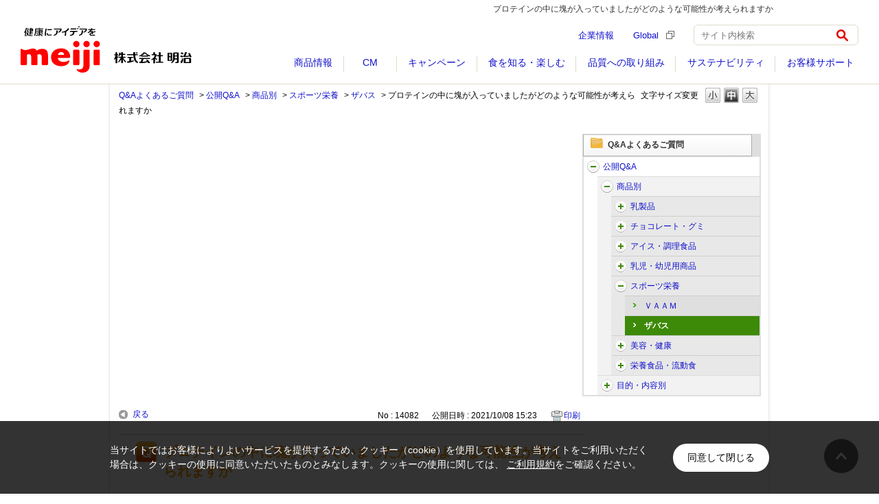

--- FILE ---
content_type: text/html; charset=utf-8
request_url: https://qa.meiji.co.jp/faq/show/14082?back=front%2Fcategory%3Ashow&category_id=247&page=1&site_domain=default&sort=sort_access&sort_order=desc
body_size: 8518
content:
<!DOCTYPE html PUBLIC "-//W3C//DTD XHTML 1.0 Transitional//EN" "http://www.w3.org/TR/xhtml1/DTD/xhtml1-transitional.dtd">
<html xmlns="http://www.w3.org/1999/xhtml" lang="ja" xml:lang="ja">
  <head>
 <meta http-equiv="content-type" content="text/html; charset=UTF-8" />
    <meta http-equiv="X-UA-Compatible" content="IE=edge,chrome=1" />
    <meta http-equiv="Pragma" content="no-cache"/>
    <meta http-equiv="Cache-Control" content="no-cache"/>
    <meta http-equiv="Expires" content="0"/>
    <meta name="description" content="製品の中に水滴などが入った場合、しばらくたつとプロテインパウダーの粉の塊ができることがあります。
例えば粒状のもの、結晶状のもの等、色々あります。
湿度の高いところでの保存や濡れたスプーンの使用はお避" />
    <meta name="keywords" content="ザバス,スポーツ栄養,商品別,公開Q&amp;A,株式会社明治,meiji,FAQ,Q&amp;A,お問い合わせ" />
    <meta name="csrf-param" content="authenticity_token" />
<meta name="csrf-token" content="UlzM4a7B2wcRFu1r2KYtdiMKrKvII8rpgGd0xOrwWTlywDQgxB48xoSD1rt-PmSlSDfasixqmh74cAhuexbxPg" />
    <script src="/assets/application_front_pc-70829ab258f817609cf7b092652328b6cc107d834757186420ba06bcb3c507c9.js"></script>
<script src="/assets/calendar/calendar-ja-da58e63df1424289368016b5077d61a523d45dd27a7d717739d0dbc63fa6a683.js"></script>
<script>jQuery.migrateMute = true;</script>
<script src="/assets/jquery-migrate-3.3.2.min-dbdd70f5d90839a3040d1cbe135a53ce8f7088aa7543656e7adf9591fa3782aa.js"></script>
<link rel="stylesheet" href="/assets/application_front_pc-7cab32363d9fbcfee4c18a6add9fe66228e2561d6fe655ed3c9a039bf433fbd8.css" media="all" />
<link href="/stylesheets/style.css?u_CmTlJGW24ybZlzRdBeidWLaj9ZzczvTSArCWgCPdibbF6POJm8r6f4oqPjSBdavrYcJr2EnBg1N1ej-eSV3w" media="all" rel="stylesheet" type="text/css" />
<link rel="stylesheet" href="https://qa.meiji.co.jp/css/style.css?site_id=-1" media="all" />
<link rel="stylesheet" href="https://qa.meiji.co.jp/css/style.css?site_id=1" media="all" />

<link rel='shortcut icon' href='/usr/favicon/images/jPzuBXE9qKtuUfmz.ico?site_domain=default'>
<link rel='icon' href='/usr/favicon/images/jPzuBXE9qKtuUfmz.ico?site_domain=default'>
    
    <title>プロテインの中に塊が入っていましたがどのような可能性が考えられますか | 明治 Q&amp;Aよくあるご質問</title>
    
  </head>
  <body class="lang_size_medium" id="faq_show">
    <div class='okw_headline'><h1>プロテインの中に塊が入っていましたがどのような可能性が考えられますか</h1></div>
    <a name="top"></a>
    <div id="okw_wrapper">

<span><link rel="stylesheet" media="all" href="https://www.meiji.co.jp/assets/css/common.css" /></span>

<span><link rel="stylesheet" media="all" href="/usr/file/attachment/custom.css" /></span>


<!-- Google Tag Manager -->
<script>(function(w,d,s,l,i){w[l]=w[l]||[];w[l].push({'gtm.start':
      new Date().getTime(),event:'gtm.js'});var f=d.getElementsByTagName(s)[0],
    j=d.createElement(s),dl=l!='dataLayer'?'&l='+l:'';j.async=true;j.src=
    'https://www.googletagmanager.com/gtm.js?id='+i+dl;f.parentNode.insertBefore(j,f);
  })(window,document,'script','dataLayer','GTM-MLHD7GJ');</script>
<!-- End Google Tag Manager -->

<!-- Google Tag Manager (noscript) -->
<noscript><iframe src="https://www.googletagmanager.com/ns.html?id=GTM-MLHD7GJ" height="0" width="0" style="display:none;visibility:hidden"></iframe></noscript>
<!-- End Google Tag Manager (noscript) -->


<span>
<link href="/usr/file/attachment/global_footer.css" rel="stylesheet" type="text/css"> </span>


<header id="js-header" class="l-header" role="banner">
  <div class="l-header-container">
    <div class="l-header-inner">
      <div class="l-header-heading">
        <a href="https://www.meiji.co.jp/" class="l-header-logo" onclick="dataLayer.push({event:'eventTrack', cat:'header', act:'linkTrack', lab:'健康にアイデアを 株式会社 明治'});">
          <img src="https://www.meiji.co.jp/assets/img/structures/logo.svg" class="m-header-logo" alt="健康にアイデアを 株式会社 明治">
        </a>
      </div>
      <div class="l-header-content">
        <button class="m-header-btn js-header-btn" aria-controls="header-menu" aria-expanded="false">
          <span class="m-header-btn-wrap js-header-btn-wrap">
            <span class="m-header-btn-icon js-header-btn-icon"></span>
            <span class="m-header-btn-icon js-header-btn-icon"></span>
            <span class="m-header-btn-icon js-header-btn-icon"></span>
          </span>
          <span class="m-header-btn-txt js-header-btn-txt">メニュー</span>
        </button>
        <div id="header-menu" class="l-header-nav js-header-nav" aria-hidden="false">
          <div class="l-header-nav-grid">
            <div class="l-header-nav-item-1">
              <nav class="l-nav" role="navigation" aria-label="メインメニュー">
                <ul class="m-nav-list js-nav-list">
                  <li class="js-nav-list-content">
                    <a href="https://www.meiji.co.jp/products/" class="m-nav js-nav" data-nav="products" onclick="dataLayer.push({event:'eventTrack', cat:'header', act:'linkTrack', lab:'GlobalNavi_商品情報'});"><span class="m-nav-txt">商品情報</span></a>
                  </li>
                  <li class="js-nav-list-content">
                    <a href="https://www.meiji.co.jp/cm/" class="m-nav js-nav" tabindex="0"><span class="m-nav-txt">CM</span></a>
                  </li>
                  <li class="js-nav-list-content">
                    <a href="https://www.meiji.co.jp/campaign/" class="m-nav js-nav" tabindex="0"><span class="m-nav-txt">キャンペーン</span></a>
                  </li>
                  <li class="js-nav-list-content">
                    <a href="https://www.meiji.co.jp/learned/" class="m-nav js-nav" data-nav="learned" onclick="dataLayer.push({event:'eventTrack', cat:'header', act:'linkTrack', lab:'GlobalNavi_食を知る・楽しむ'});"><span class="m-nav-txt">食を知る・楽しむ</span></a>
                  </li>
                  <li class="js-nav-list-content">
                    <a href="https://www.meiji.co.jp/quality/" class="m-nav js-nav" data-nav="quality" onclick="dataLayer.push({event:'eventTrack', cat:'header', act:'linkTrack', lab:'GlobalNavi_品質への取り組み'});"><span class="m-nav-txt">品質への取り組み</span></a>
                  </li>
                  <li class="js-nav-list-content">
                    <a href="https://www.meiji.co.jp/sustainability/" class="m-nav js-nav" data-nav="sustainability" onclick="dataLayer.push({event:'eventTrack', cat:'header', act:'linkTrack', lab:'GlobalNavi_サステナビリティ'});"><span class="m-nav-txt">サステナビリティ</span></a>
                  </li>
                  <li class="js-nav-list-content">
                    <a href="https://www.meiji.co.jp/support/" class="m-nav js-nav" data-nav="support" onclick="dataLayer.push({event:'eventTrack', cat:'header', act:'linkTrack', lab:'GlobalNavi_お客様サポート'});"><span class="m-nav-txt">お客様サポート</span></a>
                  </li>
                </ul>
              </nav>
            </div>
            <div class="l-header-nav-item-2">
              <div class="l-header-link-list">
                <ul class="m-header-link-list">
                  <li><a href="https://www.meiji.co.jp/corporate/" class="m-header-link" onclick="dataLayer.push({event:'eventTrack', cat:'header', act:'linkTrack', lab:'企業情報'});">企業情報</a></li>
                  <li>
                    <a href="https://www.meiji.com/global/" target="_blank" class="m-header-link" onclick="dataLayer.push({event:'eventTrack', cat:'header', act:'linkTrack', lab:'Global'});">Global <img src="https://www.meiji.co.jp/assets/img/icons/external_gray.svg" class="m-external" alt="（新しいウィンドウ）">
                    </a>
                  </li>
                  <li>
                    <form name="search_form" class="m-header-search" role="search" action="https://search.meiji.co.jp/" method="GET">
                      <input type="text" name="kw" value="" class="m-header-search-input" placeholder="サイト内検索" title="キーワード">
                      <input type="hidden" name="ie" value="u">
                      <button type="submit" class="m-header-search-btn">
                        <img src="https://www.meiji.co.jp/assets/img/icons/search_red.svg" alt="検索"></button>
                    <input type="hidden" name="site_domain" value="default" /></form>
                  </li>
                </ul>
              </div>
            </div>
            <div class="l-header-nav-item-3">
              <button class="m-header-close js-header-close">閉じる</button>
            </div>
          </div>
        </div>
      </div>
    </div>
  </div>
</header>

      <div id="okw_contents">
        <div id="okw_contents_base">
          <div id="okw_contents_inner" class="clearfix">
            <div id="okw_sub_header" class="clearfix">
              <div id="login_user_name"></div>
              <ul id="fontCol" class="flo_r">
                  <li class="okw_txt">文字サイズ変更</li>
  <li class="fntSml fntSml_ja">
    <a update_flash_color="#d4e0e8" data-remote="true" href="/front/font_size?font_type=small&amp;site_domain=default">S</a>
  </li>
  <li class="fntMidOn fntMidOn_ja">
    <a update_flash_color="#d4e0e8" data-remote="true" href="/front/font_size?font_type=middle&amp;site_domain=default">M</a>
  </li>
  <li class="fntBig fntBig_ja">
    <a update_flash_color="#d4e0e8" data-remote="true" href="/front/font_size?font_type=large&amp;site_domain=default">L</a>
  </li>

              </ul>
              <ul class="okw_bread">
  <li class="okw_bread_list"><a href="/category/show/1?site_domain=default">Q&amp;Aよくあるご質問</a><span>&nbsp;&gt;&nbsp;</span><a href="/category/show/237?site_domain=default">公開Q&amp;A</a><span>&nbsp;&gt;&nbsp;</span><a href="/category/show/238?site_domain=default">商品別</a><span>&nbsp;&gt;&nbsp;</span><a href="/category/show/247?site_domain=default">スポーツ栄養</a><span>&nbsp;&gt;&nbsp;</span><a href="/category/show/277?site_domain=default">ザバス</a><span>&nbsp;&gt;&nbsp;</span><span>プロテインの中に塊が入っていましたがどのような可能性が考えられますか</span></li>
</ul>
            
            </div>
            
<div id="okw_side" class="flo_r"><div class="colArea clearfix"><div class="oneCol okw_parts_category_tree"><div id="category_tree" class="category_tree">
  <div class="ttl_col"><h2 class="ttl_bg"><span class="icocate_tree">Q&amp;Aよくあるご質問</span></h2></div>
  
  
  
  <ul id="tree_1" class="category_level_0">
    
  
  <li id="tree_icon_237" class="category_open">
    <div class="category_on cate_pull_inert_bg">
      <a class="pm_icon flo_l" child_url="#" js_effect_time="500" self_tag_id="tree_icon_237" tree_open="true" href="/category/show/237?site_domain=default">/category/show/237?site_domain=default</a><a href="/category/show/237?site_domain=default">公開Q&amp;A</a>
    </div>
    
  <ul id="tree_237" class="category_level_1">
    
  
  <li id="tree_icon_238" class="category_open">
    <div class="category_on cate_pull_inert_bg">
      <a class="pm_icon flo_l" child_url="#" js_effect_time="500" self_tag_id="tree_icon_238" tree_open="true" href="/category/show/238?site_domain=default">/category/show/238?site_domain=default</a><a href="/category/show/238?site_domain=default">商品別</a>
    </div>
    
  <ul id="tree_238" class="category_level_2">
    
  
  <li id="tree_icon_244" class="category_close">
    <div class="category_on cate_pull_inert_bg">
      <a class="pm_icon flo_l" child_url="/category/tree_open/244?node=3&amp;site_domain=default&amp;tag_id=tree_icon_244" js_effect_time="500" self_tag_id="tree_icon_244" tree_open="true" href="/category/show/244?site_domain=default">/category/show/244?site_domain=default</a><a href="/category/show/244?site_domain=default">乳製品</a>
    </div>
    
  </li>

  
  <li id="tree_icon_243" class="category_close">
    <div class="category_on cate_pull_inert_bg">
      <a class="pm_icon flo_l" child_url="/category/tree_open/243?node=3&amp;site_domain=default&amp;tag_id=tree_icon_243" js_effect_time="500" self_tag_id="tree_icon_243" tree_open="true" href="/category/show/243?site_domain=default">/category/show/243?site_domain=default</a><a href="/category/show/243?site_domain=default">チョコレート・グミ</a>
    </div>
    
  </li>

  
  <li id="tree_icon_245" class="category_close">
    <div class="category_on cate_pull_inert_bg">
      <a class="pm_icon flo_l" child_url="/category/tree_open/245?node=3&amp;site_domain=default&amp;tag_id=tree_icon_245" js_effect_time="500" self_tag_id="tree_icon_245" tree_open="true" href="/category/show/245?site_domain=default">/category/show/245?site_domain=default</a><a href="/category/show/245?site_domain=default">アイス・調理食品</a>
    </div>
    
  </li>

  
  <li id="tree_icon_246" class="category_close">
    <div class="category_on cate_pull_inert_bg">
      <a class="pm_icon flo_l" child_url="/category/tree_open/246?node=3&amp;site_domain=default&amp;tag_id=tree_icon_246" js_effect_time="500" self_tag_id="tree_icon_246" tree_open="true" href="/category/show/246?site_domain=default">/category/show/246?site_domain=default</a><a href="/category/show/246?site_domain=default">乳児・幼児用商品</a>
    </div>
    
  </li>

  
  <li id="tree_icon_247" class="category_open">
    <div class="category_on cate_pull_inert_bg">
      <a class="pm_icon flo_l" child_url="#" js_effect_time="500" self_tag_id="tree_icon_247" tree_open="true" href="/category/show/247?site_domain=default">/category/show/247?site_domain=default</a><a href="/category/show/247?site_domain=default">スポーツ栄養</a>
    </div>
    
  <ul id="tree_247" class="category_level_3">
    
  
  <li id="tree_icon_276" >
    <div class="category_none cate_pull_inert_bg">
      <a href="/category/show/276?site_domain=default">ＶＡＡＭ</a>
    </div>
    
  </li>

  
  <li id="tree_icon_277" >
    <div class="category_none category_select cate_pull_inert_bg">
      <a href="/category/show/277?site_domain=default">ザバス</a>
    </div>
    
  </li>

  </ul>




  </li>

  
  <li id="tree_icon_650" class="category_close">
    <div class="category_on cate_pull_inert_bg">
      <a class="pm_icon flo_l" child_url="/category/tree_open/650?node=3&amp;site_domain=default&amp;tag_id=tree_icon_650" js_effect_time="500" self_tag_id="tree_icon_650" tree_open="true" href="/category/show/650?site_domain=default">/category/show/650?site_domain=default</a><a href="/category/show/650?site_domain=default">美容・健康</a>
    </div>
    
  </li>

  
  <li id="tree_icon_248" class="category_close">
    <div class="category_on cate_pull_inert_bg">
      <a class="pm_icon flo_l" child_url="/category/tree_open/248?node=3&amp;site_domain=default&amp;tag_id=tree_icon_248" js_effect_time="500" self_tag_id="tree_icon_248" tree_open="true" href="/category/show/248?site_domain=default">/category/show/248?site_domain=default</a><a href="/category/show/248?site_domain=default">栄養食品・流動食</a>
    </div>
    
  </li>

  </ul>




  </li>

  
  <li id="tree_icon_241" class="category_close">
    <div class="category_on cate_pull_inert_bg">
      <a class="pm_icon flo_l" child_url="/category/tree_open/241?node=2&amp;site_domain=default&amp;tag_id=tree_icon_241" js_effect_time="500" self_tag_id="tree_icon_241" tree_open="true" href="/category/show/241?site_domain=default">/category/show/241?site_domain=default</a><a href="/category/show/241?site_domain=default">目的・内容別</a>
    </div>
    
  </li>

  </ul>




  </li>

  </ul>









</div>
</div></div></div><div id="okw_center" class="okw_side flo_l"><div class="colArea clearfix"><div class="oneCol okw_main_faq">    <!-- FAQ_CONTENTS_AREA -->
    <div class="faq_qstInf_col clearfix">
    <ul class="siteLink">
        <li class="preLink">
            <a title="戻る" href="/category/show/247?page=1&amp;site_domain=default&amp;sort=sort_access&amp;sort_order=desc">戻る</a>
        </li>
    </ul>
  <ul class="faq_dateNo flo_r">
    <li class="faq_no">No&nbsp;:&nbsp;14082</li>
      <li class="faq_date">公開日時&nbsp;:&nbsp;2021/10/08 15:23</li>
        <li class="faq_print">
          <span class="icoPrint">
              <a target="_blank" href="/print/faq/14082?category_id=247&amp;site_domain=default">印刷</a>
          </span>
        </li>
  </ul>
</div>
<span class="mark_area"></span>

<script type='text/javascript'>
    //<![CDATA[
    $(function() {
        $("#faq_tag_search_return_button").click(function () {
            const keywordTagsJ = JSON.stringify()
            const faqId = `${}`
            faq_popup_close_log(keywordTagsJ, faqId);
            window.close();
            return false;
        });
    });
    //]]>
</script>

<h2 class="faq_qstCont_ttl"><span class="icoQ">プロテインの中に塊が入っていましたがどのような可能性が考えられますか</span></h2>
<div class="faq_qstCont_col">
    <div id="faq_question_contents" class="faq_qstCont_txt clearfix">
      <div>プロテインの中に塊が入っていましたがどのような可能性が考えられますか</div>

    </div>
  <dl class="faq_cate_col clearfix">
    <dt>カテゴリー&nbsp;:&nbsp;</dt>
    <dd>
      <ul>
          <li class="clearfix">
            <a href="/category/show/1?site_domain=default">Q&amp;Aよくあるご質問</a><span>&nbsp;&gt;&nbsp;</span><a href="/category/show/237?site_domain=default">公開Q&amp;A</a><span>&nbsp;&gt;&nbsp;</span><a href="/category/show/238?site_domain=default">商品別</a><span>&nbsp;&gt;&nbsp;</span><a href="/category/show/247?site_domain=default">スポーツ栄養</a><span>&nbsp;&gt;&nbsp;</span><a href="/category/show/277?site_domain=default">ザバス</a>
          </li>
      </ul>
    </dd>
  </dl>
</div>
<h2 class="faq_ans_bor faq_ans_ttl">
    <span class="icoA">回答</span>
</h2>
<div class="faq_ans_col">
  <div id="faq_answer_contents" class="faq_ansCont_txt clearfix">
    <div>製品の中に水滴などが入った場合、しばらくたつとプロテインパウダーの粉の塊ができることがあります。<br/>
例えば粒状のもの、結晶状のもの等、色々あります。<br/>
湿度の高いところでの保存や濡れたスプーンの使用はお避けください。</div>

  </div>
  
</div>

<script type="text/javascript">
$(function() {
  function resetFaqCountFlag() {
    window.__faq_countup_sent__ = false;
  }

  function countUpOnce() {
    // すでに送信済みならスキップ
    if (window.__faq_countup_sent__) return;
    window.__faq_countup_sent__ = true;

    fetch("/faq/countup?site_domain=default", {
      method: "POST",
      headers: {
        "Content-Type": "application/json",
        "X-CSRF-Token": $('meta[name=csrf-token]').attr('content'),
        "X-Requested-With": "XMLHttpRequest"
      },
      body: JSON.stringify({
        faq_id: "14082",
        category_id: "277"
      })
    });
  }

  countUpOnce();

  // PC タグ検索 個別のモーダルを閉じる場合
  $("#faq_show .faq_tag_search_return_button").on("click", function() {
    resetFaqCountFlag();
  });
  // PC タグ検索 全てのモーダルを閉じる場合
  $("#faq_show .faq_tag_search_close_button").on("click", function() {
    resetFaqCountFlag();
  });

  // スマホ タグ検索
  $('.faq_tag_modal_close_btn').on("click", function() {
    resetFaqCountFlag();
  });

  // PC スーパーアシスタント Colorboxモーダルを閉じる場合
  $(document).on("cbox_closed", function() {
    resetFaqCountFlag();
  });

  // スマホ スーパーアシスタント FAQ詳細から戻る場合
  $("#toggle_preview_faq").on("click", function() {
    resetFaqCountFlag();
  });
});
</script>


    <!-- /FAQ_CONTENTS_AREA -->


</div></div><div class="colArea clearfix"><div class="oneCol okw_parts_enquete">  <div class="okw_enquete_area">
    <h2 class="questioner_ttl" id="enquete_form_message">アンケート:ご意見をお聞かせください</h2>
    <div class="questioner_col">
      <form id="enquete_form" update_flash_color="#d4e0e8" action="/faq/new_faq_enquete_value?site_domain=default" accept-charset="UTF-8" data-remote="true" method="post"><input type="hidden" name="authenticity_token" value="FHiB6wbqb5tsJaahi74tx-KwGbAGo6QQuVLLUGze_yvsin2yqg4cyRYndxnW8uauFK0LWfso97xSiSkliTKl0g" autocomplete="off" />
        <ul class="faq_form_list">
          <input value="14082" autocomplete="off" type="hidden" name="faq_enquete_value[faq_id]" id="faq_enquete_value_faq_id" />
          <input value="247" autocomplete="off" type="hidden" name="faq_enquete_value[category_id]" id="faq_enquete_value_category_id" />
          
            <li>
                  <input type="radio" value="1" checked="checked" name="faq_enquete_value[enquete_id]" id="faq_enquete_value_enquete_id_1" />
              <label for="faq_enquete_value_enquete_id_1">解決した</label>
            </li>
            <li>
                  <input type="radio" value="2" name="faq_enquete_value[enquete_id]" id="faq_enquete_value_enquete_id_2" />
              <label for="faq_enquete_value_enquete_id_2">解決したが分かりにくい</label>
            </li>
            <li>
                  <input type="radio" value="3" name="faq_enquete_value[enquete_id]" id="faq_enquete_value_enquete_id_3" />
              <label for="faq_enquete_value_enquete_id_3">解決しなかった</label>
            </li>
        </ul>
          <div class="questioner_txt_col">
            <span class="questioner_sub_msg">ご意見・ご感想をお寄せください</span>
                <textarea cols="70" rows="2" class="questioner_txt" name="faq_enquete_value[comment]" id="faq_enquete_value_comment">
</textarea>
            <span class="questioner_description">お問い合わせを入力されましてもご返信はいたしかねます</span>
          </div>
        <div class="questioner_submit_btn">
          <input type="submit" name="commit" value="送信する" id="enquete_form_button" class="questioner_btn" />
        </div>
<input type="hidden" name="site_domain" value="default" /></form>    </div>
  </div>

</div></div><div class="colArea clearfix"><div class="oneCol okw_parts_faq_relations">  <span class="spinner"></span>

  <script type="text/javascript">
      $.ajax({
          type: 'GET',
          url: '/custom_part/faq_relations?category_id=277&id=14082&site_domain=default&split=false',
          dataType: 'html',
          success: function(data) {
              $('.okw_parts_faq_relations').html(data)
          }
      });
  </script>
</div></div><div class="colArea clearfix"><div class="oneCol okw_parts_usr_29"><div class="mailForm">
                                    <div class="inner">
                                        <figure class="img">
                                            <img src="/usr/file/attachment/mail_pc.png" alt="">
                                        </figure>
                                        <div class="sentents">
                                            <h3 class="title"><a href="https://meiji.smiloop.jp/contact" target="_blank" class="anchor">メールでのお問い合わせ<span class="sub">（お問い合わせフォーム）<img src="https://www.meiji.co.jp/assets/img/icons/external_gray.svg" class="m-external" alt="（新しいウィンドウ）"></span></a></h3>
                                            <p>お客様の「なぜ」「どうして」に、的確・スピーディーにお応えし、さらに、お客様のご意見・ご相談をよりよい商品の開発・改善、サービスの向上に役立てるよう、企業とお客様を結ぶ大切なかけ橋として、積極的に活動していきます。</p>
                                        </div>
                                    </div>
                                </div></div></div><div class="colArea clearfix"><div class="oneCol okw_parts_usr_28"><span><script src="/usr/file/attachment/custom_detail.js"></script></span></div></div><p class="topLink"><a href="#top">TOPへ</a></p></div>
<script type="text/javascript">
$(function() {
  function resetFaqCountFlag() {
    window.__faq_countup_sent__ = false;
  }

  function countUpOnce() {
    // すでに送信済みならスキップ
    if (window.__faq_countup_sent__) return;
    window.__faq_countup_sent__ = true;

    fetch("/faq/countup?site_domain=default", {
      method: "POST",
      headers: {
        "Content-Type": "application/json",
        "X-CSRF-Token": $('meta[name=csrf-token]').attr('content'),
        "X-Requested-With": "XMLHttpRequest"
      },
      body: JSON.stringify({
        faq_id: "14082",
        category_id: "277"
      })
    });
  }

  countUpOnce();

  // PC タグ検索 個別のモーダルを閉じる場合
  $("#faq_show .faq_tag_search_return_button").on("click", function() {
    resetFaqCountFlag();
  });
  // PC タグ検索 全てのモーダルを閉じる場合
  $("#faq_show .faq_tag_search_close_button").on("click", function() {
    resetFaqCountFlag();
  });

  // スマホ タグ検索
  $('.faq_tag_modal_close_btn').on("click", function() {
    resetFaqCountFlag();
  });

  // PC スーパーアシスタント Colorboxモーダルを閉じる場合
  $(document).on("cbox_closed", function() {
    resetFaqCountFlag();
  });

  // スマホ スーパーアシスタント FAQ詳細から戻る場合
  $("#toggle_preview_faq").on("click", function() {
    resetFaqCountFlag();
  });
});
</script>


          </div>
        </div>
      </div>
<footer id="js-footer" class="l-footer" role="contentinfo">
    <div class="l-pagetop js-pagetop is-hidden">
        <a href="#top" class="m-pagetop js-anchorLink">
            <img src="https://www.meiji.co.jp/assets/img/icons/pagetop.svg" alt="ページの先頭へ">
        </a>
    </div>
    <div class="l-footer-container">
        <div class="l-footer-inner">
            <div class="l-footer-grid">
                <div class="l-footer-item-1">
                    <div class="l-footer-sns">
                        <ul class="l-socialmedia" data-content-md="center">
                            <li>
                                <a href="https://www.facebook.com/MeijiCoLtd/" target="_blank" class="m-socialmedia-fb" onclick="dataLayer.push({event:'eventTrack', cat:'footer', act:'linkTrack', lab:'Facebook'});">
                                    <img src="https://www.meiji.co.jp/assets/img/icons/facebook.svg" alt="Facebook（新しいウィンドウ）">
                                </a>
                            </li>
                            <li>
                                <a href="https://twitter.com/MeijiCoLtd" target="_blank" class="m-socialmedia-tw" onclick="dataLayer.push({event:'eventTrack', cat:'footer', act:'linkTrack', lab:'Twitter'});">
                                    <img src="https://www.meiji.co.jp/assets/img/icons/twitter.svg" alt="Twitter（新しいウィンドウ）">
                                </a>
                            </li>
                            <!--
              <li>
                <a href="#" target="_blank" class="m-socialmedia-insta">
                  <img src="https://www.meiji.co.jp/assets/img/icons/instagram.svg" alt="Instagram（新しいウィンドウ）">
                </a>
              </li>
              -->
                            <li>
                                <a href="https://line.me/R/ti/p/%40199yplyn" target="_blank" class="m-socialmedia-line" onclick="dataLayer.push({event:'eventTrack', cat:'footer', act:'linkTrack', lab:'LINE'});">
                                    <img src="https://www.meiji.co.jp/assets/img/icons/line.svg" alt="LINE（新しいウィンドウ）">
                                </a>
                            </li>
                            <li>
                                <a href="https://www.youtube.com/user/meijiokashi" target="_blank" class="m-socialmedia-youtube" onclick="dataLayer.push({event:'eventTrack', cat:'footer', act:'linkTrack', lab:'Youtube'});">
                                    <img src="https://www.meiji.co.jp/assets/img/icons/youtube.svg" alt="Youtube（新しいウィンドウ）">
                                </a>
                            </li>
                        </ul>
                        <div class="l-footer-sns-link">
                            <a href="https://www.meiji.co.jp/socialmedia/" class="m-footer-sns-link" onclick="dataLayer.push({event:'eventTrack', cat:'footer', act:'linkTrack', lab:'公式アカウント一覧'});">公式アカウント一覧</a>
                        </div>
                    </div>
                </div>
                <div class="l-footer-item-2">
                    <ul class="m-footer-nav">
                        <li><a href="https://www.meiji.co.jp/support/inquiry/" class="m-footer-link" onclick="dataLayer.push({event:'eventTrack', cat:'footer', act:'linkTrack', lab:'お問い合わせ'});">お問い合わせ</a></li>
                        <li><a href="https://www.meiji.co.jp/sitemap/" class="m-footer-link" onclick="dataLayer.push({event:'eventTrack', cat:'footer', act:'linkTrack', lab:'サイトマップ'});">サイトマップ</a></li>
                        <li><a href="https://www.meiji.co.jp/privacy/" class="m-footer-link" onclick="dataLayer.push({event:'eventTrack', cat:'footer', act:'linkTrack', lab:'個人情報保護について'});">個人情報保護について</a></li>
                        <li><a href="https://www.meiji.co.jp/socialmedia/policy/" class="m-footer-link" onclick="dataLayer.push({event:'eventTrack', cat:'footer', act:'linkTrack', lab:'ソーシャルメディアポリシー'});">ソーシャルメディアポリシー</a></li>
                        <li><a href="https://www.meiji.co.jp/regulation/" class="m-footer-link" onclick="dataLayer.push({event:'eventTrack', cat:'footer', act:'linkTrack', lab:'ご利用規約'});">ご利用規約</a></li>
                        <li><a href="https://www.meiji.co.jp/accessibility/" class="m-footer-link" onclick="dataLayer.push({event:'eventTrack', cat:'footer', act:'linkTrack', lab:'アクセシビリティへの対応方針'});">アクセシビリティへの対応方針</a></li>
                    </ul>
                </div>
                <div class="l-footer-item-3">
                    <ul class="m-footer-links">
                        <li>
                            <a href="https://www.meiji.com" target="_blank" class="m-footer-link-external" onclick="dataLayer.push({event:'eventTrack', cat:'footer', act:'linkTrack', lab:'明治ホールディングス株式会社'});">明治ホールディングス株式会社<img src="https://www.meiji.co.jp/assets/img/icons/external_gray.svg" class="m-external" alt="（新しいウィンドウ）"></a>
                        </li>
                        <li>
                            <a href="https://www.meiji-seika-pharma.co.jp/" target="_blank" class="m-footer-link-external" onclick="dataLayer.push({event:'eventTrack', cat:'footer', act:'linkTrack', lab:'Meiji Seika ファルマ株式会社'});">Meiji Seika ファルマ株式会社<img src="https://www.meiji.co.jp/assets/img/icons/external_gray.svg" class="m-external" alt="（新しいウィンドウ）"></a>
                        </li>
                    </ul>
                </div>
                <div class="l-footer-item-4">
                    <p class="l-footer-name">
                        <a href="https://www.meiji.co.jp/" onclick="dataLayer.push({event:'eventTrack', cat:'footer', act:'linkTrack', lab:'株式会社明治'});"><img class="m-footer-name" src="https://www.meiji.co.jp/assets/img/structures/name.svg" alt="株式会社明治"></a>
                    </p>
                    <p class="m-footer-copyright">Copyright Meiji Co., Ltd. All Right Reserved</p>
                </div>
            </div>
        </div>
    </div>
    <div class="l-gdpr is-hidden">
        <div class="l-gdpr-inner">
            <div class="l-gdpr-row">
                <div class="l-gdpr-col">
                    <p class="m-gdpr-txt">当サイトではお客様によりよいサービスを提供するため、クッキー（cookie）を使用しています。当サイトをご利用いただく場合は、クッキーの使用に同意いただいたものとみなします。クッキーの使用に関しては、
                        <a href="https://www.meiji.co.jp/regulation/index.html" target="_blank">ご利用規約</a>をご確認ください。</p>
                </div>
                <div class="l-gdpr-col">
                    <button id="m-gdpr-btn" class="m-gdpr-btn">同意して閉じる</button>
                </div>
            </div>
        </div>
        <script>
            document.getElementById('m-gdpr-btn').addEventListener('click', function() {
                var d = new Date();
                d.setTime(d.getTime() + (365 * 24 * 60 * 60 * 1000));
                var expires = 'expires=' + d.toUTCString();
                document.cookie = 'meiji_gdpr=1;' + expires + ';path=/';
                var target = document.querySelector('.l-gdpr');
                target.classList.add('is-hidden');
            }, false);
        </script>
    </div>
    <div id="page_top" class="l-pagetop js-pagetop is-fixed">
        <a href="#top" class="m-pagetop js-anchorLink">
            <img src="https://www.meiji.co.jp/assets/img/icons/pagetop.svg" alt="ページの先頭へ">
        </a>
    </div>
    <style>
        .l-gdpr {z-index: 100000;}
        .m-gdpr-txt a {color: #fff;}
        .l-pagetop.is-fixed {z-index: 99999;}
    </style>
</footer>

  <!-- SiteCatalyst code version: H.24.4.
  Copyright 1996-2012 Adobe, Inc. All Rights Reserved
  More info available at http://www.omniture.com -->
  <script language="JavaScript" src="https://www.meiji.co.jp/common/js/sc/sjis/s_code.js"></script>
  <script language="JavaScript"><!--
  /* You may give each page an identifying name, server, and channel on
  the next lines. */
  s.pageName=""
  s.server=""
  s.channel="/faq"
  s.pageType=""
  s.prop1=""
  s.prop2=""
  s.prop3=""
  s.prop4=""
  s.prop5=""
  s.prop6=""
  s.prop7=""
  s.prop8=""
  s.prop9=""
  s.prop10=""
  /* Conversion Variables */
  s.campaign=""
  s.state=""
  s.zip=""
  s.events=""
  s.products=""
  s.purchaseID=""
  s.eVar1=""
  s.eVar2=""
  s.eVar3=""
  s.eVar4=""
  s.eVar5=""
  s.eVar6=""
  s.eVar7=""
  s.eVar8=""
  s.eVar9=""
  s.eVar10=""
  /************* DO NOT ALTER ANYTHING BELOW THIS LINE ! **************/
  var s_code=s.t();if(s_code)document.write(s_code)//--></script>
  <script language="JavaScript" type="text/javascript"><!--
  if(navigator.appVersion.indexOf('MSIE')>=0)document.write(unescape('%3C')+'\!-'+'-')
  //--></script><noscript><img src="https://meiji.112.2o7.net/b/ss/meijicojp/1/H.24.4--NS/0?[AQB]&cdp=4&[AQE]"
  height="1" width="1" border="0" alt="" /></noscript><!--/DO NOT REMOVE/-->
  <!-- End SiteCatalyst code version: H.24.4. -->
  <!-- SiteCatalystHTML.js START -->
  <script language="JavaScript" src="https://www.meiji.co.jp/common/js/sc/sc_html/SiteCatalystHTML.js"></script>
  <!-- SiteCatalystHTML.js END -->      <div id="okw_footer_default" class="clearfix">
        <p id="okw_logo_footer" class="flo_r logo_footer">
          <a href="https://aisaas.pkshatech.com/faq/" target="_blank">PKSHA FAQ logo</a>
        </p>
      </div>
    </div>


  </body>
</html>


--- FILE ---
content_type: text/html; charset=utf-8
request_url: https://qa.meiji.co.jp/custom_part/faq_relations?category_id=277&id=14082&site_domain=default&split=false
body_size: 623
content:
    <div class="ttl_col"><h2 class="ttl_bg"><span class="icoFaq">関連するFAQ</span></h2></div>
    <ul class="faq_relate_list">
        <li class="faq_list_bg1 Q_sml">
          <a title="プロテインを飲むときに注意することはありますか" href="/faq/show/14081?category_id=277&amp;site_domain=default">プロテインを飲むときに注意することはありますか</a>
        </li>
        <li class="faq_list_bg2 Q_sml">
          <a title="「（ザバス）MILK PROTEIN（ミルクプロテイン）」を温めて飲んでもよいですか" href="/faq/show/11710?category_id=277&amp;site_domain=default">「（ザバス）MILK PROTEIN（ミルクプロテイン）」を温めて飲んでもよいですか</a>
        </li>
        <li class="faq_list_bg1 Q_sml">
          <a title="ＶＡＡＭ ペットボトル飲料の保存で注意することがありますか" href="/faq/show/14083?category_id=277&amp;site_domain=default">ＶＡＡＭ ペットボトル飲料の保存で注意することがありますか</a>
        </li>
        <li class="faq_list_bg2 Q_sml">
          <a title="レトルト商品は袋のまま電子レンジで温めることができますか" href="/faq/show/16440?category_id=277&amp;site_domain=default">レトルト商品は袋のまま電子レンジで温めることができますか</a>
        </li>
        <li class="faq_list_bg1 Q_sml">
          <a title="粉ミルクは、冷蔵庫（冷凍庫）で保管しても良いですか" href="/faq/show/17059?category_id=277&amp;site_domain=default">粉ミルクは、冷蔵庫（冷凍庫）で保管しても良いですか</a>
        </li>
    </ul>



--- FILE ---
content_type: text/css
request_url: https://qa.meiji.co.jp/css/style.css?site_id=-1
body_size: 147
content:
/* 検索結果文字 */ 
.search_word { 
background-color: #ffff00; 
color: #000000; 
padding: 2px 5px 0; 
margin: 0 2px; 
border-radius: 5px; 
} 


--- FILE ---
content_type: image/svg+xml
request_url: https://www.meiji.co.jp/assets/img/icons/search_red.svg
body_size: 226
content:
<svg version="1.1" id="レイヤー_1" xmlns="http://www.w3.org/2000/svg" x="0" y="0" width="28.04" height="28.06" viewBox="0 0 28.04 28.06" style="enable-background:new 0 0 28.04 28.06" xml:space="preserve"><style type="text/css">.st0{fill:#e30200}</style><path class="st0" d="M27.43 24.49l-7.3-7.3c2.89-4.28 2.45-10.17-1.33-13.96-4.3-4.3-11.28-4.29-15.57 0-4.3 4.3-4.3 11.29 0 15.59 2.15 2.15 4.97 3.22 7.79 3.22 2.16 0 4.31-.63 6.16-1.89l7.3 7.3c.41.41.94.61 1.48.61s1.07-.21 1.48-.61c.81-.82.81-2.15-.01-2.96zM6.18 15.85c-2.66-2.66-2.66-7 0-9.66 1.33-1.33 3.08-2 4.83-2s3.5.66 4.83 2c2.66 2.66 2.66 7 0 9.66-2.67 2.66-7 2.66-9.66 0z"/></svg>